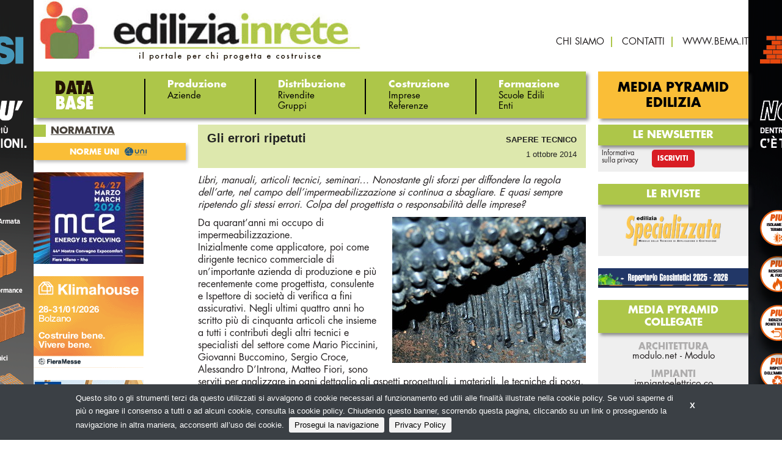

--- FILE ---
content_type: text/html;charset=utf-8
request_url: https://ediliziainrete.it/approfondimenti/gli-errori-ripetuti-385
body_size: 10194
content:
<!DOCTYPE html>
<!--[if lt IE 9]>         <html class="no-js lt-ie9" lang="en"> <![endif]-->
<!--[if gt IE 8]><!--> <html class="no-js" lang="en"> <!--<![endif]-->

<head>
    <meta charset="utf-8" />
    <meta name="viewport" content="width=device-width" />
    <title>
        Gli errori ripetuti | Ediliziainrete.it
    </title>
    <meta name="description" content="Libri, manuali, articoli tecnici, seminari… Nonostante gli sforzi per diffondere la regola dell’arte, nel campo dell’impermeabilizzazione si continua a" />

    
    	
    		<meta property="og:title" content="Gli errori ripetuti" />
    	
    		<meta property="og:image" content="https://ediliziainrete.it/files/chunks/588736c0a0d55674c1011504/5887381ba0d5567494011433.jpg" />
    	
    		<meta property="og:url" content="https://ediliziainrete.it/approfondimenti/gli-errori-ripetuti-385" />
    	
    

    

    
		<link rel="canonical" href="https://ediliziainrete.it/approfondimenti/gli-errori-ripetuti-385" />
	

    

    

    

    
    	<script type="text/javascript">
    	/* <![CDATA[ */
    	var js_variables = {"cookiedomain":"ediliziainrete.it","cookies_notice":{"message":"Questo sito o gli strumenti terzi da questo utilizzati si avvalgono di cookie necessari al funzionamento ed utili alle finalità illustrate nella cookie policy. Se vuoi saperne di più o negare il consenso a tutti o ad alcuni cookie, consulta la cookie policy. Chiudendo questo banner, scorrendo questa pagina, cliccando su un link o proseguendo la navigazione in altra maniera, acconsenti all’uso dei cookie.","acceptText":"Prosegui la navigazione","policyText":"Privacy Policy","policyURL":"/pages/informativa-estesa-sui-cookie/","bottom":1}};
    	/* ]]> */	
    	</script>	
    

    
    	
    	
        	<link type="text/css" rel="stylesheet" media="all" href="/assets/foundation/css/normalize.css" />    
        
    
    	
    	
        	<link type="text/css" rel="stylesheet" media="all" href="/assets/foundation/css/foundation.min.css" />    
        
    
    	
    	
        	<link type="text/css" rel="stylesheet" media="all" href="/assets/slick-1.6.0/slick.css" />    
        
    
    	
    	
        	<link type="text/css" rel="stylesheet" media="all" href="/assets/magazinePdfViewer2.css" />    
        
    
    	
    	
        	<link type="text/css" rel="stylesheet" media="all" href="/assets/adhoc/main.base.css" />    
        
    
    	
    	
        	<link type="text/css" rel="stylesheet" media="all" href="/assets/jquery.slicknav.1.0.7/slicknav.min.css" />    
        
    
    	
    	
        	<link type="text/css" rel="stylesheet" media="all" href="/assets/fancybox/source/jquery.fancybox.css" />    
        
    
    	
    	
        	<link type="text/css" rel="stylesheet" media="all" href="/assets/jquery.cookiebar/jquery.cookiebar.css" />    
        
    

    
    	
        <script type="text/javascript" src="/assets/jquery-1.7.2.min.js"></script>
    
    	
        <script type="text/javascript" src="/assets/foundation/js/vendor/custom.modernizr.js"></script>
    
    	
        <script type="text/javascript" src="/assets/foundation/js/foundation.min.js"></script>
    
    	
        <script type="text/javascript" src="/assets/slick-1.6.0/slick.min.js"></script>
    
    	
        <script type="text/javascript" src="/assets/smartjqueryzoom/e-smart-zoom-jquery.js"></script>
    
    	
        <script type="text/javascript" src="/assets/jquery.slicknav.1.0.7/jquery.slicknav.min.js"></script>
    
    	
        <script type="text/javascript" src="/assets/fancybox/source/jquery.fancybox.pack.js"></script>
    
    	
        <script type="text/javascript" src="/assets/jquery.cookiebar/jquery.cookiebar.js"></script>
    

    
		
			<script type="module" src="/assets/magazinePdfViewer5.js"></script>
		
	

    <script type="text/javascript">
	function gotoFeed(el) {
		if(el.href.indexOf('#')!=-1) { 
			window.location.href=el.href; 
			if(window.location.pathname==el.pathname && window.location.search==el.search) window.location.reload(); 
		} else { 
			window.location.href=el.href; 
		} 
		return false;	
	}
	function translateit(slug,text)	{
		if((typeof js_variables !== 'undefined') && js_variables.translations && js_variables.translations[slug])
			return js_variables.translations[slug]; 

		return text;
	}
	</script>

	
		<meta name="google-site-verification" content="XWMVyTpir8th6cGmAb_SfWw3x-1yzTYZczprohUTHes" />	
	

	

	
	
	

	  <!-- Google tag (gtag.js) -->
  <script async src="https://www.googletagmanager.com/gtag/js?id=G-WSXW6K2EEV"></script>
  <script>
  window.dataLayer = window.dataLayer || [];
  function gtag(){dataLayer.push(arguments);}
  gtag('js', new Date());
  gtag('config', 'G-WSXW6K2EEV');
  </script>


	
</head>
<body class="le">

	<div id="main-wrapper" class="clearself">
		
			
				

				
					<style>
					@media only screen and (min-width: 768px) { #main-wrapper { background-image: url(/files/chunks/6964a8e8fcb7cb750f000030/6964a8f4fcb7cb74fb00002a.png); background-size: 0 0; } }
					</style>
				
				
				<a class="bglink hide-for-small" target="_blank" href="/chunks/6964a8e8fcb7cb750f000030/follow_body_url?t=6964a8e8fcb7cb750f000030:1769268990:625d95cefc91f08e2a5af67f5051592aea8f1672161c2d92d8c5c32e163198a2" rel="sponsored nofollow"></a>
				
			
		
		
		<div class="row">
			<div class="small-12 columns">

				

			</div>
		</div>

		<div class="row">
			<div class="small-12 columns">

				

			</div>
		</div>

		<div class="dvtopbar">
			<div class="row">
				<div class="small-12 large-6 columns">
					<div class="leftcontainer">
						<a href="https://ediliziainrete.it" id="sitelogo"><img src="/assets/adhoc/imgs/EIRLogo.jpg" alt="EIR LOGO"/></a>
					</div>
				</div>

				<div class="small-12 large-6 columns">
					<div class="rightcontainer">
						<div class="dvabovemenu">
	<ul class="">
		
			<li class="menu-item-0">
				<a href="/pages/chi-siamo"><span><span>chi siamo</span></span></a>
			</li>
		
			<li class="menu-item-1">
				<a href="/pages/contatti"><span><span>contatti</span></span></a>
			</li>
		
			<li class="menu-item-2 last">
				<a href="http://bema.it" target="_blank"><span><span>www.bema.it</span></span></a>
			</li>
		
	</ul>
</div>
					</div>
				</div>
			</div>
		</div>

		<div class="main_menu">
			<div class="row">
				<div class="small-12 large-77 columns">
					<div class="dvmmenu">
	<ul class="">
		<li class="first">
			<div class="databasebtn"></div>

		
		
			
					
				
				</li>
				<li>
					<div>Produzione</div>

					<ul class="items">
			

			<li>
				<a href="/search/aziende"><span>Aziende</span></a>
			</li>
		
			
					
						</ul>
					
				
				</li>
				<li>
					<div>Distribuzione</div>

					<ul class="items">
			

			<li>
				<a href="/search/rivendite"><span>Rivendite</span></a>
			</li>
		
			

			<li>
				<a href="/search/gruppi"><span>Gruppi</span></a>
			</li>
		
			
					
						</ul>
					
				
				</li>
				<li>
					<div>Costruzione</div>

					<ul class="items">
			

			<li>
				<a href="/search/imprese"><span>Imprese</span></a>
			</li>
		
			

			<li>
				<a href="/search/referenze"><span>Referenze</span></a>
			</li>
		
			
					
						</ul>
					
				
				</li>
				<li>
					<div>Formazione</div>

					<ul class="items">
			

			<li>
				<a href="/search/scuole-edili"><span>Scuole Edili</span></a>
			</li>
		
			

			<li>
				<a href="/search/enti-e-eassociazioni"><span>Enti</span></a>
			</li>
		

		</ul>
		</li>
		<!--<li class="show-for-small">
			<a href="http://ediliziainrete.it/pages/iscrizione-newsletter-694"><span>Newsletter</span></a>
		</li>-->
	</ul>
</div>

<script type="text/javascript">
jQuery(document).ready(function(){
	if(typeof $.fn.slicknav=='function')
	{
		$('.dvmmenu > ul').slicknav({
			label: 'MENU',
			brand: '<a href="/"><img src="/assets/adhoc/imgs/EIRLogo.jpg" alt=""/></a>'
		});
	}
});
</script>	
				</div>

				<div class="small-12 large-23 columns">
					<div class="btnlink"><a href="http://bema.it/it/media-pyramid/edilizia" target="_blank">Media Pyramid Edilizia</a></div>
				</div>
			</div>
		</div>

		<div class="row">
			<div class="small-12 large-77 columns">
				<div class="yield-wrapper">
					

					<div class="single-wrapper">

	<div class="row">
		<div class="small-12 large-701 push-299 columns">
			<div class="main-wrapper">
				<h1 class="main_t">
					<div class="post_meta right">
						
							<div class="topic"><a href="/categorie/sape">Sapere tecnico</a></div>
						
						
							<div class="pubblicato">1 ottobre 2014</div>
						
						
						
						
					</div>

					

					Gli errori ripetuti
				</h1>

				<div class="excerpt excerpt_it bg">
					Libri, manuali, articoli tecnici, seminari… Nonostante gli sforzi per diffondere la regola dell’arte, nel campo dell’impermeabilizzazione si continua a sbagliare. E quasi sempre ripetendo gli stessi errori. Colpa del progettista o responsabilità delle imprese?
				</div>

				<div class="body clearself">
					
						<div class="mainimage-right">
							<img src="/files/chunks/588736c0a0d55674c1011504/single-post_5887381ba0d5567494011433.jpg" alt=""/>	
						</div>
					

					<div class="single-text clearself">
						Da quarant’anni mi occupo di impermeabilizzazione.<br>
Inizialmente come applicatore, poi come dirigente tecnico commerciale di un’importante azienda di produzione e più recentemente come progettista, consulente e Ispettore di società di verifica a fini assicurativi. Negli ultimi quattro anni ho scritto più di cinquanta articoli che insieme a tutti i contributi degli altri tecnici e specialisti del settore come Mario Piccinini, Giovanni Buccomino, Sergio Croce, Alessandro D’Introna, Matteo Fiori, sono serviti per analizzare in ogni dettaglio gli aspetti progettuali, i materiali, le tecniche di posa, gli errori. Per non parlare degli oltre quattrocento cantieri all’anno di cui mi sono occupato negli ultimi anni la maggior parte dei quali a fini assicurativi. Fatta questa premessa viene spontaneo fare un bilancio di tanta attività e tirare le somme.
Gli errori progettuali e di esecuzione sono sempre gli stessi che si ripetono con una regolarità quasi disarmante. Insomma è come se questi quarant’anni non fossero mai trascorsi. <br>
Quando mi capita di verificare sistemi impermeabili da realizzare con membrane flessibili, in particolare quelle in bitume polimero, devo purtroppo attribuire, al progetto o al capitolato, quasi nel 90% dei casi, un giudizio iniziale di “non conformità a fini assicurativi”.
Poi, fortunatamente, gli aggiustamenti di carattere tecnico (stratigrafia, particolari esecutivi, ecc.) che vengono inseriti, dopo il primo giudizio di “non conformità” nel progetto/capitolato, da parte del Progettista o Direttore Lavori o Applicatore, permettono, molto spesso, in 2^ o 3^ fase di verifica, di ridurre o annullare le “criticità” segnalate e quindi anche le indicazioni di “non conformità a fini assicurativi” riportati nei “report finali” inviati al Cliente e/o all’Assicuratore. Talvolta, quando il parere di non conformità viene espresso, come Ispettore di un Organismo accreditato Accredia, il Progettista, un po’ risentito, risponde che quel progetto è stato già verificato da altro Organismo d’Ispezione. E quindi non comprende la non conformità chiedendo in base a quali Norme il progetto
non è stato ritenuto “conforme a fini assicurativi”. Premesso che sarebbe anche interessante capire in base a quali Norme, l’altro Organismo d’ispezione ha dato parere di conformità al progetto, comunque è anche comprensibile che queste situazioni lascino perplessità … chi ha ragione tra i due Organismi? Forse è lecito, davanti ad errori progettuali assolutamente conosciuti e documentati, pensare che l’Ispettore che ha verificato inizialmente il progetto, non fosse adeguatamente preparato per cogliere gli aspetti critici che esso presentava si è basato proprio solo sulle pochissime Normative UNI esistenti, interessanti i sistemi impermeabili, sotto l’aspetto “pratico-applicativo” e non trovando ovviamente in esse risposte adeguate al suo problema ha espresso un giudizio solo in base alla propria esperienza (magari non così specialistica riguardo i sistemi impermeabili).<br>
In mancanza di Normative di riferimento, in questi casi dovrebbe valere soprattutto “la regola dell’arte” che finalmente la Normativa UNI 11540 definisce come segue:<br>
“Insieme delle tecniche considerate corrette dagli specialisti del settore per l’esecuzione di determinate lavorazioni del sistema di copertura. Le leggi dello stato quale riferimento primario e le norme prodotte da enti di normazione, quando disponibili, costituiscono un quadro di riferimento per valutare la rispondenza di un’opera alle regole dell’arte. In assenza completa o parziale di riferimenti normativi, le linee guida promosse da associazioni professionali o industriali, costituiscono interpretazione referenziale e riconosciuta delle regole dell’arte. Le guide emesse da singoli Produttori costituiscono regole dell’arte per l’applicazione dei materiali prodotti dal Produttore stesso”.<br>
E’ chiaro che, in suddetta definizione, viene contemporaneamente individuata una scaletta di valori cha passano dalle leggi dello stato alle guide dei Produttori; quindi ogni riferimento di categoria superiore, se presente, condiziona, per la rispondenza alla “regola dell’arte” la categoria inferiore. Questo articolo vuole essere pertanto una ripetizione mnemonica degli errori davvero più ricorrenti, di carattere progettuale o applicativo, che si incontrano in fase di verifica di conformità a fini assicurativi.<br>
Errori che quando vengono analizzati con attenzione e soprattutto con logica, tenendo conto della funzionalità primaria del sistema impermeabile progettato, appaiono di semplicissima comprensione, anche ai “non specialisti di settore”.<br>
Alcuni dei seguenti errori sono stati già analizzati (purtroppo con poco successo, vista la continua ripetitività), in altri articoli pubblicati da Specializzata, negli scorsi anni.<br>
Tratteremo quindi, di seguito, in modo assolutamente sintetico, ma il più possibile chiaro, con suggerimenti anche di carattere pratico, quelle situazioni che comportano proprio gli errori più ricorrenti ed evidentemente meno conosciuti, che si incontrano nel settore delle impermeabilizzazioni.<br><br><b>

Protezione dei trattamenti antiumido contro terra con fogli in HDPE bugnati</b><br>
Premessa doverosa: volutamente il titolo non indica “impermeabilizzazioni contro terra” ma “trattamenti antiumido contro terra”, perché, per definizione, un’impermeabilizzazione o “elemento di tenuta continuo” deve possedere, come requisito primario, proprio la continuità della sua funzionalità di “tenuta all’acqua” (impermeabilizzazione).<br>
Nelle pareti contro terra, salvo che non siano collegate in continuo con un’impermeabilizzazione orizzontale sotto platea (impermeabilizzazione di fondazione), soprattutto con le membrane flessibili prefabbricate, non è assolutamente possibile ottenere il requisito di continuità di tenuta, perché nel migliore dei casi la membrana impermeabile termina, inferiormente, sullo spessore del 1° solaio o sullo spessore di platea o sul dado di fondazione, con una semplice sigillatura a fiamma o con un profilo metallico sempre sigillato o con altri sistemi comunque fisicamente discontinui.<br>
In caso di innalzamento anche momentaneo della falda o in presenza di sacche d’acqua non drenate, la sola linea di sigillatura non può essere in grado di contenere, a lungo, l’acqua, permettendo così ad essa di infilarsi tra la membrana impermeabile e la parete verticale e di risalire, per effetto dei “vasi comunicanti”, fino alla quota della falda ciclica o momentanea, penetrando attraverso lo spessore della parete all’interno del fabbricato, nei locali interrati..<br>
Quindi il sistema di tenuta all’acqua potrà funzionare solo a “dilavamento” sulla superficie verticale, attraverso il terreno (che dovrà essere drenato alla base) e non potrà mai funzionare a “contenimento d’acqua”. Proprio questo è il motivo principale per cui un “trattamento antiumido contro terra” non può e/o non dovrebbe mai essere coperto da alcuna garanzia e/o polizza assicurativa.<br>
Tornando ai fogli in HDPE bugnati la loro funzione primaria è quella di creare una “protezione meccanica e contemporaneamente drenante” sullo superficie della parete contro terra rivestita con membrana flessibile prefabbricata o altri trattamenti (realizzati in loco a spruzzo, pennello o spatola). <br>
Sono sicuro, che Chi a suo tempo ha ideato questo interessante prodotto, che unisce due funzioni in un solo strato (protezione meccanica e drenaggio), l’aveva concepito già accoppiato con un Non Tessuto filtrante sulla faccia esterna, in aderenza con le bugne; La superficie di drenaggio quindi risultava essere quella compresa tra il foglio di HDPE
bugnato (normalmente con spessore 8 mm) e lo strato filtrante in NT e la superficie di contatto con il trattamento antiumido o impermeabile risultava quindi essere sempre planare, con le bugne poste in negativo e rivolte all’esterno.<br>
Poi le solite necessità di mercato (specialmente quello Italiano), volendo ridurre al massimo i costi, si è evidentemente pensato di mettere in commercio, come prodotto standard di riferimento, il foglio bugnato senza accoppiamento dello strato filtrante in NT.<br>
In questo modo, per mantenere, il più possibile, la funzionalità di drenaggio, il foglio deve essere posato obbligatoriamente con le bugne rivolte verso la parete e quindi a diretto contatto con il trattamento antiumido o impermeabilizzazione.<br>
Nel momento in cui si esegue il rinterro e la compattazione dello stesso o in fase di assestamento del terreno, il materiale che penetra all’interno dei vuoti delle bugne poste in negativo, crea un fortissimo effetto di attrito (dall’alto verso il basso) sulla superficie di contatto con la parete, incidendo e danneggiando molto spesso la membrana flessibile
prefabbricata, (specialmente quando è in bitume polimero, quindi con mescola termoplastica) o gli altri trattamenti posti in opera.<br>
Nel caso di utilizzo di membrane prefabbricate in bitume polimero, quando queste ultime non sono state ben incollate a fiamma sulla parete, si può arrivare anche al distacco e/o alla lacerazione delle stesse.
Da quanto sopra risulta quindi che se si utilizzano come protezione i fogli in HDPE bugnati, il prodotto corretto da utilizzare è certamente quello “preaccoppiato a NT filtrante”, che oltre a proteggere meccanicamente senza creare incisioni, impedisce la penetrazione del materiale di rinterro nello spazio destinato al drenaggio.<br>
Se proprio si è sbagliato l’ordine o ci si trova, in cantiere, con i rotoli di foglio bugnato non accoppiato, si consiglia vivamente di posizionare comunque i fogli con la superficie planare (negativo di bugna) verso il trattamento antiumido o impermeabile e di sovrapporre sulla superficie bugnata posta all’esterno uno strato filtrante in NT sintetico, possibilmente termocoeso, di media bassa grammatura. Se non verrà posato esternamente lo strato filtrante, si perderà, in quest’ultimo caso, la funzione drenante ed in fase di rinterro e le bugne, penetrando nel terreno stesso, causeranno un forte effetto di trascinamento del foglio, verso il basso, riducendone anche la funzione protettiva, specialmente sulla parte superiore della superficie verticale, che potrebbe rimanere parzialmente scoperta (il fissaggio meccanico del telo difficilmente riuscirebbe a reggere la forza di attrito che grava su di esso).<br>
A volte, per fissare il foglio, qualche operatore poco esperto (ma sarebbero più adatti altri aggettivi più forti) addirittura cerca d’incollare a fiamma le bugne direttamente sulla membrana in bitume polimero, danneggiandola già con questa operazione e favorendone il successivo ulteriore danneggiamento, durante la fase di rinterro ed assestamento (in questo caso la membrana può arrivare anche a lacerarsi, nei punti di aderenza). Se si opera, in modo palliativo (comunque consigliato in caso di assoluta necessità), posizionando il foglio non accoppiato con NT, con le bugne verso il terreno, bisognerà tenere conto che i rotoli di foglio di HDPE risulteranno in questo caso avvolti con le bugne direzionate verso l’interno delle spire e quindi, in fase di posa, gli spezzoni di foglio andranno rivoltati, per avere le bugne verso il terreno e la superficie planare verso la parete, pertanto la memoria di curvatura contraria  del foglio potrà causare qualche difficoltà di posa.<br>
Ovviamente il possibile problema della deformazione e danneggiamento dell’elemento di tenuta (specialmente se è in membrane prefabbricate in bitume polimero) si ha anche quando, nelle coperture (esempio: a verde pensile), il foglio bugnato viene posato orizzontalmente, con le bugne rivolte verso il basso, come strato protettivo e drenante del sistema di copertura, a causa del peso degli strati posti al suo estradosso.<br>
Anche in questo caso, se si usano i fogli in HDPE bugnati, il prodotto più corretto è sempre il foglio preaccoppiato con strato filtrante in NT, posato con la superficie planare, a contatto con l’elemento di tenuta. A titolo informativo, quando lo Scrivente, durante una fase di verifica a fini assicurativi (in particolare quando trattasi d’impermeabilizzazione continua in fondazione, con certe tipologie di prodotto assicurabili), accerta la presenza di fogli con bugne direzionate verso il trattamento impermeabile, indica nel suo report finale una “criticità” e quindi una “non conformità” del sistema impermeabile che potrebbe condizionare, successivamente, la sua assicurabilità. Ormai da anni i Produttori di membrane flessibili prefabbricate o trattamenti impermeabili si sono resi conto di quanto sia pericoloso posizionare i teli bugnati con i rilievi verso la parete ed indicano, fortunatamente, nelle schede tecniche dei fogli in HDPE bugnati da loro commercializzati (spesso purtroppo senza spiegarne il motivo e senza consigliare la tipologia di foglio più idonea) che il foglio deve essere posizionato con la parte planare a bugne negative verso la parete trattata. Quello che invece stupisce e che lascia davvero perplessi è il fatto che ancora molti Produttori di fogli bugnati danno, nelle loro schede tecniche e nei disegni in esse riportati, indicazione di posa con bugne direzionate verso la parete trattata, per mantenere l’effetto drenante. Quindi viene naturale chiedersi se questa indicazione, che si è dimostrata in molti casi non corretta, deriva da mancanza di conoscenza, da parte dei Produttori, del problema precedentemente descritto o solo da motivazioni di carattere commerciale, per non costringere il Cliente ad acquistare il prodotto più idoneo (foglio preaccoppiato con NT sulla superficie bugnata), ad un costo ovviamente superiore e quindi meno concorrenziale rispetto ad altre soluzioni di protezione drenante presenti sul mercato?!. A titolo puramente informativo la soluzione di protezione e drenaggio, sia verticale (pareti contro terra) che orizzontale (coperture a verde pensile), in sostituzione dei fogli bugnati, può anche essere realizzata correttamente con “materassini geocompositi” filtranti e drenanti, di adeguato spessore, composti da due NT o da un HDPE + un NT, accoppiati a filamenti flessibili di polipropilene, che non presentano pericolosi elementi rilevati in appoggio/aderenza sullo strato di tenuta.
<br><br><br>

Antonio Broccolino

					</div>
				</div>

				<div class="chunk_gallery">
					<ul class="small-block-grid-1 large-block-grid-4">
						
						
							
								<li>
									<a class="fancybox_group" rel="fancybox_group" href="/files/chunks/588736c0a0d55674c1011504/58873824a0d55674c1011518.jpg"><img src="/files/chunks/588736c0a0d55674c1011504/single-gallery_58873824a0d55674c1011518.jpg" alt=""/></a>
								</li>
							
								<li>
									<a class="fancybox_group" rel="fancybox_group" href="/files/chunks/588736c0a0d55674c1011504/58873824a0d55674c1011517.jpg"><img src="/files/chunks/588736c0a0d55674c1011504/single-gallery_58873824a0d55674c1011517.jpg" alt=""/></a>
								</li>
							
								<li>
									<a class="fancybox_group" rel="fancybox_group" href="/files/chunks/588736c0a0d55674c1011504/58873824a0d556748a01148b.jpg"><img src="/files/chunks/588736c0a0d55674c1011504/single-gallery_58873824a0d556748a01148b.jpg" alt=""/></a>
								</li>
							
								<li>
									<a class="fancybox_group" rel="fancybox_group" href="/files/chunks/588736c0a0d55674c1011504/58873824a0d556748a01148c.jpg"><img src="/files/chunks/588736c0a0d55674c1011504/single-gallery_58873824a0d556748a01148c.jpg" alt=""/></a>
								</li>
							
								<li>
									<a class="fancybox_group" rel="fancybox_group" href="/files/chunks/588736c0a0d55674c1011504/58873824a0d5567494011435.jpg"><img src="/files/chunks/588736c0a0d55674c1011504/single-gallery_58873824a0d5567494011435.jpg" alt=""/></a>
								</li>
							
								<li>
									<a class="fancybox_group" rel="fancybox_group" href="/files/chunks/588736c0a0d55674c1011504/58873825a0d556748a01148d.jpg"><img src="/files/chunks/588736c0a0d55674c1011504/single-gallery_58873825a0d556748a01148d.jpg" alt=""/></a>
								</li>
							
								<li>
									<a class="fancybox_group" rel="fancybox_group" href="/files/chunks/588736c0a0d55674c1011504/58873824a0d55674b501152c.jpg"><img src="/files/chunks/588736c0a0d55674c1011504/single-gallery_58873824a0d55674b501152c.jpg" alt=""/></a>
								</li>
							
						
					</ul>
				</div>

		

				<div id="pdf_magazine_viewer">
					
				</div>

				<div class="single_editbtn"></div>
			</div>
		</div>

		<div class="small-12 large-299 pull-701 columns">
			<div class="left-sidebar">
	<div class="btnlink2_small"></div>

	

	<div class="widget-block dvsubsistemi">
	<div class="header">NORMATIVA</div>

	<div class="inner">
		<ul class="">
			
				<li class="menu-item-7 last">
					<a href="/search/norme-uni"><span><span>NORME UNI</span></span></a>
				</li>
			
		</ul>
	</div>
</div>
	
	

	
			<div class="banner-block banner-block-0">
		

		<a target="_blank" rel="nofollow sponsored" href="/chunks/69395b6dfcb7cb751a000005/follow_body_url?t=69395b6dfcb7cb751a000005:1769268990:c8458c60af69d882f306f836c1702a80899292fb65f5663d56606e83da93cb35" title="MCE 2026">
			

			
				<img src="/files/chunks/69395b6dfcb7cb751a000005/69395b81fcb7cb750f000008.jpg" alt=""/>
			

		</a>
	</div>
	
	<div class="banner-block banner-block-1">
		

		<a target="_blank" rel="nofollow sponsored" href="/chunks/695f8da6fcb7cb750500002c/follow_body_url?t=695f8da6fcb7cb750500002c:1769268990:14e4dc584ee8c437d282258cce684726bbe5e513144dfe3ebc97151837a4d253" title="Klimahouse 2025">
			

			
				<img src="/files/chunks/695f8da6fcb7cb750500002c/695f8dc5fcb7cb750500002d.gif" alt=""/>
			

		</a>
	</div>
	
	<div class="banner-block banner-block-2">
		

		<a target="_blank" rel="nofollow sponsored" href="/chunks/69281f2cfcb7cb4556000026/follow_body_url?t=69281f2cfcb7cb4556000026:1769268990:bad33e77e812f4dc4726c7083ae5e80519cc267dcda339f11467c8f9e49ece39" title="Dach + Holz">
			

			
				<img src="/files/chunks/69281f2cfcb7cb4556000026/69281f6ffcb7cb454b000027.gif" alt=""/>
			

		</a>
	</div>
	
	<div class="banner-block banner-block-3">
		

		<a target="_blank" rel="nofollow sponsored" href="/chunks/696f3b01fcb7cb74fb00003b/follow_body_url?t=696f3b01fcb7cb74fb00003b:1769268990:c0ef8884fb2f21a25831d7fffaafd163614d5735e64dc49d5fbd8c728c0919c0" title="Case ITaly Expo 2026">
			

			
				<img src="/files/chunks/696f3b01fcb7cb74fb00003b/696f3b07fcb7cb74fb00003c.gif" alt=""/>
			

		</a>
	</div>
	

	
</div>
		</div>
	</div>

</div>

<script type="text/javascript">
jQuery(document).ready(function($){
	$(".fancybox_group").fancybox({
	});
 });
</script>
				</div>	
			</div>

			<div class="small-12 large-23 columns">
				<div class="right-sidebar">
	<!--<div class="btnlink2"><a href="http://ediliziainrete.it/pages/iscrizione-newsletter-694" target="_blank">ISCRIZIONE NEWSLETTER</a></div>-->

	

	<div class="widget-block dvnewsletter">
	<div class="header">LE NEWSLETTER</div>

	<div class="inner">
		<ul class="small-block-grid-3 large-block-grid-3">
			<li><span data-tooltip class="disclaim" title="Trattamento dei dati personali ai sensi della legge vigente sulla privacy (art. 4 D. Lgs. 196/03)">Informativa<br/>sulla privacy</span></li>
			<li><a class="iscrizione" href="https://ediliziainrete.it/pg/iscrizione-alla-newsletter">Iscriviti</a></li>
		</ul>
	</div>
</div>
	
	<div class="widget-block dvriviste">
	<div class="header">LE riviste</div>

	<div class="inner">
		<div><a href="http://bema.it/it/media/specializzata" target="_blank"><img src="/assets/adhoc/imgs/logo-specializzata.png" alt=""/></a></div>
	</div>
</div>

	
			<div class="banner-block banner-block-0">
		

		<a target="_blank" rel="nofollow sponsored" href="/chunks/68eccf7cfcb7cb4f41000013/follow_body_url?t=68eccf7cfcb7cb4f41000013:1769268990:99f3d263271747e81b1d062023f813cc1e2ff26c1d8d3760260740f1033472b5" title="Repertorio Geosintetici 2025-2026">
			

			
				<img src="/files/chunks/68eccf7cfcb7cb4f41000013/68eccfd0fcb7cb4f6600000d.png" alt=""/>
			

		</a>
	</div>
	

	

	<div class="widget-block dvmediapyramid">
	<div class="header">MEDIA PYRAMID COLLEGATE</div>

	<div class="inner">
		<div class="subtitle">ARCHITETTURA</div>
		<div><a href="http://www.modulo.net/" target="_blank">modulo.net</a> - <a href="http://bema.it/it/media/modulo" target="_blank">Modulo</a></div>
		<br>
		<div class="subtitle">IMPIANTI</div>
		<div><a href="http://impiantoelettrico.co/" target="_blank">impiantoelettrico.co</a></div>
		<div><a href="http://bema.it/it/media/contatto-elettrico" target="_blank">Contatto Elettrico</a></div>
		<br/>
		<div class="subtitle">AMBIENTE</div>
		<div><a href="http://smartcityweb.net/" target="_blank">smartcityweb.net</a></div>
		<div><a href="https://bema.it/it/media/smartcity" target="_blank">SmartCity</a></div>
		<br/>
		<div class="subtitle">ARREDO CONTRACT</div>
		<div><a href="http://designandcontract.com/" target="_blank">Design&amp;Contract.com</a> - <a href="http://bema.it/it/media/suite" target="_blank">Suite</a></div>
	</div>
</div>



	

	
		
	
</div>	
			</div>
		</div>

		<div class="dvabovemenu_small"></div>
		<div class="btnlink_small"></div>

		<div class="dvfooter">
			<div class="inner">
				&copy; Copyright 2026. Edilizia in Rete - N.ro Iscrizione ROC 5836 - <a href="/pages/privacy-policy">Privacy policy</a>
			</div>
		</div>
	</div>

<script type="text/javascript">
jQuery(document).ready(function($){
	// mobile optimization
	var max_width;
	if (Modernizr.mq('(max-width: 0px)')) {
		// Browsers that support media queries
		max_width = function (width) {
			return Modernizr.mq('(max-width: ' + width + 'px)');
		};
	}
	else {
		// Fallback for browsers that does not support media queries
		max_width = function (width) {
			return $(window).width() <= width;
		};
	}

	if(max_width(768)) // on small screens
	{
		$('.banners_leader').appendTo($('.banners_leader_small'));	
		$('.dvabovemenu').appendTo($('.dvabovemenu_small'));	
		$('.btnlink').appendTo($('.btnlink_small'));	
		$('.btnlink2').appendTo($('.btnlink2_small'));	
	}
});
</script>

	<script>
    jQuery(document).ready(function( $ ) {
    	$(document).foundation();
    });
    </script>
</body>

</html>